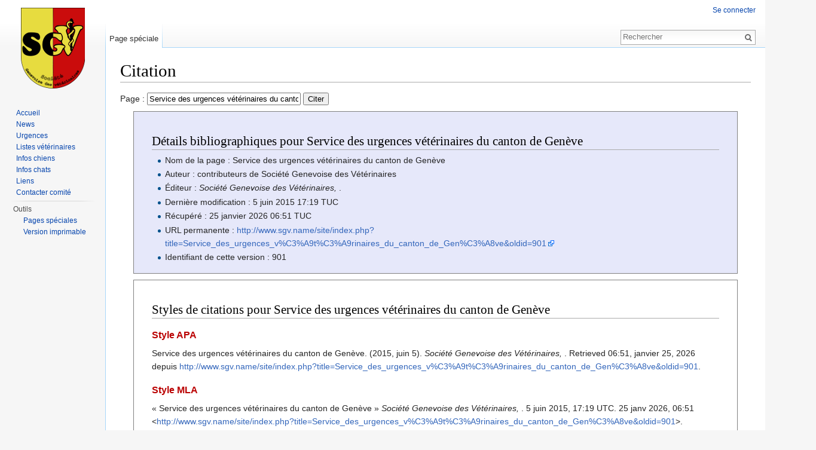

--- FILE ---
content_type: text/html; charset=UTF-8
request_url: http://www.sgv.name/site/index.php?title=Sp%C3%A9cial:Citer&page=Service_des_urgences_v%C3%A9t%C3%A9rinaires_du_canton_de_Gen%C3%A8ve&id=901
body_size: 18580
content:
<!DOCTYPE html>
<html lang="fr" dir="ltr" class="client-nojs">
<head>
<meta charset="UTF-8" />
<title>Citation — Société Genevoise des Vétérinaires</title>
<meta name="generator" content="MediaWiki 1.25.1" />
<meta name="robots" content="noindex,nofollow" />
<link rel="shortcut icon" href="/favicon.ico" />
<link rel="search" type="application/opensearchdescription+xml" href="/site/opensearch_desc.php" title="Société Genevoise des Vétérinaires (fr)" />
<link rel="EditURI" type="application/rsd+xml" href="http://www.sgv.name/site/api.php?action=rsd" />
<link rel="alternate" hreflang="x-default" href="/site/index.php/Sp%C3%A9cial:Citer" />
<link rel="copyright" href="http://creativecommons.org/licenses/publicdomain/" />
<link rel="alternate" type="application/atom+xml" title="Flux Atom de Société Genevoise des Vétérinaires" href="/site/index.php?title=Sp%C3%A9cial:Modifications_r%C3%A9centes&amp;feed=atom" />
<link rel="stylesheet" href="http://www.sgv.name/site/load.php?debug=false&amp;lang=fr&amp;modules=ext.citeThisPage%7Cmediawiki.legacy.commonPrint%2Cshared%7Cmediawiki.sectionAnchor%7Cmediawiki.skinning.interface%7Cmediawiki.ui.button%7Cskins.vector.styles&amp;only=styles&amp;skin=vector&amp;*" />
<meta name="ResourceLoaderDynamicStyles" content="" />
<style>a:lang(ar),a:lang(kk-arab),a:lang(mzn),a:lang(ps),a:lang(ur){text-decoration:none}
/* cache key: sgvname-wiki_:resourceloader:filter:minify-css:7:70783d0d4757892a587ad6ffc2ebadf2 */</style>
<script src="http://www.sgv.name/site/load.php?debug=false&amp;lang=fr&amp;modules=startup&amp;only=scripts&amp;skin=vector&amp;*"></script>
<script>if(window.mw){
mw.config.set({"wgCanonicalNamespace":"Special","wgCanonicalSpecialPageName":"CiteThisPage","wgNamespaceNumber":-1,"wgPageName":"Spécial:Citer","wgTitle":"Citer","wgCurRevisionId":0,"wgRevisionId":0,"wgArticleId":0,"wgIsArticle":false,"wgIsRedirect":false,"wgAction":"view","wgUserName":null,"wgUserGroups":["*"],"wgCategories":[],"wgBreakFrames":true,"wgPageContentLanguage":"fr","wgPageContentModel":"wikitext","wgSeparatorTransformTable":[",\t."," \t,"],"wgDigitTransformTable":["",""],"wgDefaultDateFormat":"dmy","wgMonthNames":["","janvier","février","mars","avril","mai","juin","juillet","août","septembre","octobre","novembre","décembre"],"wgMonthNamesShort":["","janv","fév","mars","avr","mai","juin","juil","août","sept","oct","nov","déc"],"wgRelevantPageName":"Spécial:Citer","wgRelevantArticleId":0,"wgIsProbablyEditable":false,"wgWikiEditorEnabledModules":{"toolbar":false,"dialogs":false,"hidesig":true,"preview":false,"publish":false}});
}</script><script>if(window.mw){
mw.loader.implement("user.options",function($,jQuery){mw.user.options.set({"variant":"fr"});});mw.loader.implement("user.tokens",function($,jQuery){mw.user.tokens.set({"editToken":"+\\","patrolToken":"+\\","watchToken":"+\\"});});
/* cache key: sgvname-wiki_:resourceloader:filter:minify-js:7:e91f0db96b405b7accd1556562117319 */
}</script>
<script>if(window.mw){
mw.loader.load(["mediawiki.page.startup","mediawiki.legacy.wikibits","mediawiki.legacy.ajax","skins.vector.js"]);
}</script>
<!--[if lt IE 7]><style type="text/css">body{behavior:url("/site/skins/Vector/csshover.min.htc")}</style><![endif]-->
</head>
<body class="mediawiki ltr sitedir-ltr ns--1 ns-special mw-special-CiteThisPage page-Spécial_Citer skin-vector action-view">
		<div id="mw-page-base" class="noprint"></div>
		<div id="mw-head-base" class="noprint"></div>
		<div id="content" class="mw-body" role="main">
			<a id="top"></a>

						<div class="mw-indicators">
</div>
			<h1 id="firstHeading" class="firstHeading" lang="fr">Citation</h1>
						<div id="bodyContent" class="mw-body-content">
								<div id="contentSub"></div>
												<div id="jump-to-nav" class="mw-jump">
					Aller à :					<a href="#mw-head">navigation</a>, 					<a href="#p-search">rechercher</a>
				</div>
				<div id="mw-content-text"><form id="specialCiteThisPage" method="get" action="/site/index.php"><input type="hidden" value="Spécial:Citer" name="title" /><label>Page : <input type="text" size="30" name="page" value="Service des urgences vétérinaires du canton de Genève" /> <input type="submit" value="Citer" /></label></form><div class="mw-specialCiteThisPage-bibliographic">
<h2><span class="mw-headline" id="D.C3.A9tails_bibliographiques_pour_Service_des_urgences_v.C3.A9t.C3.A9rinaires_du_canton_de_Gen.C3.A8ve">Détails bibliographiques pour Service des urgences vétérinaires du canton de Genève</span></h2>
<ul><li> Nom de la page&#160;: Service des urgences vétérinaires du canton de Genève</li>
<li> Auteur&#160;: contributeurs de Société Genevoise des Vétérinaires</li>
<li> Éditeur&#160;: <i>Société Genevoise des Vétérinaires, </i>.</li>
<li> Dernière modification&#160;: 5 juin 2015 17:19 TUC</li>
<li> Récupéré&#160;: 25 janvier 2026 06:51 TUC</li>
<li> URL permanente&#160;: <a rel="nofollow" class="external free" href="http://www.sgv.name/site/index.php?title=Service_des_urgences_v%C3%A9t%C3%A9rinaires_du_canton_de_Gen%C3%A8ve&amp;oldid=901">http://www.sgv.name/site/index.php?title=Service_des_urgences_v%C3%A9t%C3%A9rinaires_du_canton_de_Gen%C3%A8ve&amp;oldid=901</a></li>
<li> Identifiant de cette version&#160;: 901</li></ul>
</div>
<div class="plainlinks mw-specialCiteThisPage-styles">
<h2><span class="mw-headline" id="Styles_de_citations_pour_Service_des_urgences_v.C3.A9t.C3.A9rinaires_du_canton_de_Gen.C3.A8ve">Styles de citations pour Service des urgences vétérinaires du canton de Genève</span></h2>
<h3><span class="mw-headline" id="Style_APA"><a href="/site/index.php?title=APA_style&amp;action=edit&amp;redlink=1" class="new" title="APA style (page inexistante)">Style APA</a></span></h3>
<p>Service des urgences vétérinaires du canton de Genève. (2015, juin 5). <i>Société Genevoise des Vétérinaires, </i>. Retrieved 06:51, janvier 25, 2026 depuis <a rel="nofollow" class="external free" href="http://www.sgv.name/site/index.php?title=Service_des_urgences_v%C3%A9t%C3%A9rinaires_du_canton_de_Gen%C3%A8ve&amp;oldid=901">http://www.sgv.name/site/index.php?title=Service_des_urgences_v%C3%A9t%C3%A9rinaires_du_canton_de_Gen%C3%A8ve&amp;oldid=901</a>.
</p>
<h3><span class="mw-headline" id="Style_MLA"><a href="/site/index.php?title=The_MLA_style_manual&amp;action=edit&amp;redlink=1" class="new" title="The MLA style manual (page inexistante)">Style MLA</a></span></h3>
<p>« Service des urgences vétérinaires du canton de Genève » <i>Société Genevoise des Vétérinaires, </i>. 5 juin 2015, 17:19 UTC. 25 janv 2026, 06:51 &lt;<a rel="nofollow" class="external free" href="http://www.sgv.name/site/index.php?title=Service_des_urgences_v%C3%A9t%C3%A9rinaires_du_canton_de_Gen%C3%A8ve&amp;oldid=901">http://www.sgv.name/site/index.php?title=Service_des_urgences_v%C3%A9t%C3%A9rinaires_du_canton_de_Gen%C3%A8ve&amp;oldid=901</a>&gt;.
</p>
<h3><span class="mw-headline" id="Style_MHRA"><a href="/site/index.php?title=MHRA_Style_Guide&amp;action=edit&amp;redlink=1" class="new" title="MHRA Style Guide (page inexistante)">Style MHRA</a></span></h3>
<p>Société Genevoise des Vétérinaires contributors, 'Service des urgences vétérinaires du canton de Genève', <i>Société Genevoise des Vétérinaires, ,</i> 5 juin 2015, 17:19 UTC, &lt;<a rel="nofollow" class="external free" href="http://www.sgv.name/site/index.php?title=Service_des_urgences_v%C3%A9t%C3%A9rinaires_du_canton_de_Gen%C3%A8ve&amp;oldid=901">http://www.sgv.name/site/index.php?title=Service_des_urgences_v%C3%A9t%C3%A9rinaires_du_canton_de_Gen%C3%A8ve&amp;oldid=901</a>&gt; [accédé le 25 janvier 2026]
</p>
<h3><span class="mw-headline" id="Style_Chicago"><a href="/site/index.php?title=The_Chicago_Manual_of_Style&amp;action=edit&amp;redlink=1" class="new" title="The Chicago Manual of Style (page inexistante)">Style Chicago</a></span></h3>
<p>Contributeurs de Société Genevoise des Vétérinaires, « Service des urgences vétérinaires du canton de Genève », <i>Société Genevoise des Vétérinaires, ,</i> <a rel="nofollow" class="external free" href="http://www.sgv.name/site/index.php?title=Service_des_urgences_v%C3%A9t%C3%A9rinaires_du_canton_de_Gen%C3%A8ve&amp;oldid=901">http://www.sgv.name/site/index.php?title=Service_des_urgences_v%C3%A9t%C3%A9rinaires_du_canton_de_Gen%C3%A8ve&amp;oldid=901</a> (accédé le janvier 25, 2026).
</p>
<h3><span class="mw-headline" id="Style_CBE.2FCSE"><a href="/site/index.php?title=Council_of_Science_Editors&amp;action=edit&amp;redlink=1" class="new" title="Council of Science Editors (page inexistante)">Style CBE/CSE</a></span></h3>
<p>Contributeurs de Société Genevoise des Vétérinaires. Service des urgences vétérinaires du canton de Genève [Internet]. Société Genevoise des Vétérinaires,  ; 2015 juin 5, 17:19 TUC [cité le 2026 janv 25]. Disponible sur : <a rel="nofollow" class="external free" href="http://www.sgv.name/site/index.php?title=Service_des_urgences_v%C3%A9t%C3%A9rinaires_du_canton_de_Gen%C3%A8ve&amp;oldid=901">http://www.sgv.name/site/index.php?title=Service_des_urgences_v%C3%A9t%C3%A9rinaires_du_canton_de_Gen%C3%A8ve&amp;oldid=901</a>.
</p>
<h3><span class="mw-headline" id="Style_Bluebook"><a href="/site/index.php?title=Bluebook&amp;action=edit&amp;redlink=1" class="new" title="Bluebook (page inexistante)">Style Bluebook</a></span></h3>
<p>Service des urgences vétérinaires du canton de Genève, <a rel="nofollow" class="external free" href="http://www.sgv.name/site/index.php?title=Service_des_urgences_v%C3%A9t%C3%A9rinaires_du_canton_de_Gen%C3%A8ve&amp;oldid=901">http://www.sgv.name/site/index.php?title=Service_des_urgences_v%C3%A9t%C3%A9rinaires_du_canton_de_Gen%C3%A8ve&amp;oldid=901</a> (accédé le janvier 25, 2026).
</p>
<h3><span class="mw-headline" id="Entr.C3.A9e_BibTeX">Entrée <a href="/site/index.php?title=BibTeX&amp;action=edit&amp;redlink=1" class="new" title="BibTeX (page inexistante)">BibTeX</a></span></h3>
<pre> @misc{ wiki:xxx,
   author = "Société Genevoise des Vétérinaires",
   title = "Service des urgences vétérinaires du canton de Genève --- Société Genevoise des Vétérinaires{,} ",
   year = "2015",
   url = "<a rel="nofollow" class="external free" href="http://www.sgv.name/site/index.php?title=Service_des_urgences_v%C3%A9t%C3%A9rinaires_du_canton_de_Gen%C3%A8ve&amp;oldid=901">http://www.sgv.name/site/index.php?title=Service_des_urgences_v%C3%A9t%C3%A9rinaires_du_canton_de_Gen%C3%A8ve&amp;oldid=901</a>",
   note = "[En ligne&#160;; accédé le 25-janvier-2026]"
 }
</pre>
<p>Si vous utilisez le package URL dans <a href="/site/index.php?title=LaTeX&amp;action=edit&amp;redlink=1" class="new" title="LaTeX (page inexistante)">LaTeX</a> (<code>\usepackage{url}</code> quelque part dans le préambule), qui donne des adresses web mieux formatées, utilisez le format suivant&#160;:
</p>
<pre> @misc{ wiki:xxx,
   author = "Société Genevoise des Vétérinaires",
   title = "Service des urgences vétérinaires du canton de Genève --- Société Genevoise des Vétérinaires{,} ",
   year = "2015",
   url = "<b>\url{</b><a rel="nofollow" class="external free" href="http://www.sgv.name/site/index.php?title=Service_des_urgences_v%C3%A9t%C3%A9rinaires_du_canton_de_Gen%C3%A8ve&amp;oldid=901">http://www.sgv.name/site/index.php?title=Service_des_urgences_v%C3%A9t%C3%A9rinaires_du_canton_de_Gen%C3%A8ve&amp;oldid=901</a><b>}</b>",
   note = "[En ligne&#160;; accédé le 25-janvier-2026]"
 }
</pre>
<p><br />
</p>
</div> 
</div>									<div class="printfooter">
						Récupérée de «&#160;<a dir="ltr" href="http://www.sgv.name/site/index.php/Spécial:Citer">http://www.sgv.name/site/index.php/Spécial:Citer</a>&#160;»					</div>
													<div id='catlinks' class='catlinks catlinks-allhidden'></div>												<div class="visualClear"></div>
							</div>
		</div>
		<div id="mw-navigation">
			<h2>Menu de navigation</h2>

			<div id="mw-head">
									<div id="p-personal" role="navigation" class="" aria-labelledby="p-personal-label">
						<h3 id="p-personal-label">Outils personnels</h3>
						<ul>
							<li id="pt-login"><a href="/site/index.php?title=Sp%C3%A9cial:Connexion&amp;returnto=Sp%C3%A9cial%3ACiter&amp;returntoquery=page%3DService_des_urgences_v%25C3%25A9t%25C3%25A9rinaires_du_canton_de_Gen%25C3%25A8ve%26id%3D901" title="Il est recommandé de vous identifier ; ce n'est cependant pas obligatoire. [o]" accesskey="o">Se connecter</a></li>						</ul>
					</div>
									<div id="left-navigation">
										<div id="p-namespaces" role="navigation" class="vectorTabs" aria-labelledby="p-namespaces-label">
						<h3 id="p-namespaces-label">Espaces de noms</h3>
						<ul>
															<li  id="ca-nstab-special" class="selected"><span><a href="/site/index.php?title=Sp%C3%A9cial:Citer&amp;page=Service_des_urgences_v%C3%A9t%C3%A9rinaires_du_canton_de_Gen%C3%A8ve&amp;id=901"  title="Ceci est une page spéciale, vous ne pouvez pas la modifier.">Page spéciale</a></span></li>
													</ul>
					</div>
										<div id="p-variants" role="navigation" class="vectorMenu emptyPortlet" aria-labelledby="p-variants-label">
												<h3 id="p-variants-label"><span>Variantes</span><a href="#"></a></h3>

						<div class="menu">
							<ul>
															</ul>
						</div>
					</div>
									</div>
				<div id="right-navigation">
										<div id="p-views" role="navigation" class="vectorTabs emptyPortlet" aria-labelledby="p-views-label">
						<h3 id="p-views-label">Affichages</h3>
						<ul>
													</ul>
					</div>
										<div id="p-cactions" role="navigation" class="vectorMenu emptyPortlet" aria-labelledby="p-cactions-label">
						<h3 id="p-cactions-label"><span>Plus</span><a href="#"></a></h3>

						<div class="menu">
							<ul>
															</ul>
						</div>
					</div>
										<div id="p-search" role="search">
						<h3>
							<label for="searchInput">Rechercher</label>
						</h3>

						<form action="/site/index.php" id="searchform">
														<div id="simpleSearch">
															<input type="search" name="search" placeholder="Rechercher" title="Rechercher dans Société Genevoise des Vétérinaires [f]" accesskey="f" id="searchInput" /><input type="hidden" value="Spécial:Recherche" name="title" /><input type="submit" name="fulltext" value="Rechercher" title="Rechercher les pages comportant ce texte." id="mw-searchButton" class="searchButton mw-fallbackSearchButton" /><input type="submit" name="go" value="Lire" title="Aller vers une page portant exactement ce nom si elle existe." id="searchButton" class="searchButton" />								</div>
						</form>
					</div>
									</div>
			</div>
			<div id="mw-panel">
				<div id="p-logo" role="banner"><a class="mw-wiki-logo" href="/site/index.php/Accueil"  title="Page principale"></a></div>
						<div class="portal" role="navigation" id='p-navigation' aria-labelledby='p-navigation-label'>
			<h3 id='p-navigation-label'>Navigation</h3>

			<div class="body">
									<ul>
													<li id="n-mainpage-description"><a href="/site/index.php/Accueil" title="Aller à l'accueil [z]" accesskey="z">Accueil</a></li>
													<li id="n-News"><a href="/site/index.php/News">News</a></li>
													<li id="n-Urgences"><a href="/site/index.php/Urgences">Urgences</a></li>
													<li id="n-Listes-v.C3.A9t.C3.A9rinaires"><a href="/site/index.php/Listes_des_v%C3%A9t%C3%A9rinaires_%C3%A0_Gen%C3%A8ve">Listes vétérinaires</a></li>
													<li id="n-Infos-chiens"><a href="/site/index.php/Infos_chiens_Gen%C3%A8ve">Infos chiens</a></li>
													<li id="n-Infos-chats"><a href="/site/index.php/Infos_chats_Gen%C3%A8ve">Infos chats</a></li>
													<li id="n-Liens"><a href="/site/index.php/Liens">Liens</a></li>
													<li id="n-Contacter-comit.C3.A9"><a href="/site/index.php/Contacts">Contacter comité</a></li>
											</ul>
							</div>
		</div>
			<div class="portal" role="navigation" id='p-tb' aria-labelledby='p-tb-label'>
			<h3 id='p-tb-label'>Outils</h3>

			<div class="body">
									<ul>
													<li id="t-specialpages"><a href="/site/index.php/Sp%C3%A9cial:Pages_sp%C3%A9ciales" title="Liste de toutes les pages spéciales [q]" accesskey="q">Pages spéciales</a></li>
													<li id="t-print"><a href="/site/index.php?title=Sp%C3%A9cial:Citer&amp;page=Service_des_urgences_v%C3%A9t%C3%A9rinaires_du_canton_de_Gen%C3%A8ve&amp;id=901&amp;printable=yes" rel="alternate" title="Version imprimable de cette page [p]" accesskey="p">Version imprimable</a></li>
											</ul>
							</div>
		</div>
				</div>
		</div>
		<div id="footer" role="contentinfo">
							<ul id="footer-places">
											<li id="footer-places-privacy"><a href="/site/index.php/Soci%C3%A9t%C3%A9_Genevoise_des_V%C3%A9t%C3%A9rinaires:Confidentialit%C3%A9" title="Société Genevoise des Vétérinaires:Confidentialité">Politique de confidentialité</a></li>
											<li id="footer-places-about"><a href="/site/index.php/Soci%C3%A9t%C3%A9_Genevoise_des_V%C3%A9t%C3%A9rinaires:%C3%80_propos" title="Société Genevoise des Vétérinaires:À propos">À propos de Société Genevoise des Vétérinaires</a></li>
											<li id="footer-places-disclaimer"><a href="/site/index.php/Soci%C3%A9t%C3%A9_Genevoise_des_V%C3%A9t%C3%A9rinaires:Avertissements_g%C3%A9n%C3%A9raux" title="Société Genevoise des Vétérinaires:Avertissements généraux">Avertissements</a></li>
									</ul>
										<ul id="footer-icons" class="noprint">
											<li id="footer-copyrightico">
															<a href="http://creativecommons.org/licenses/publicdomain/"><img src="/site/resources/assets/licenses/public-domain.png" alt="Public Domain" width="88" height="31" /></a>
													</li>
											<li id="footer-poweredbyico">
															<a href="//www.mediawiki.org/"><img src="/site/resources/assets/poweredby_mediawiki_88x31.png" alt="Powered by MediaWiki" srcset="/site/resources/assets/poweredby_mediawiki_132x47.png 1.5x, /site/resources/assets/poweredby_mediawiki_176x62.png 2x" width="88" height="31" /></a>
													</li>
									</ul>
						<div style="clear:both"></div>
		</div>
		<script>if(window.jQuery)jQuery.ready();</script><script>if(window.mw){
mw.loader.state({"site":"ready","user":"ready","user.groups":"ready"});
}</script>
<script>if(window.mw){
mw.loader.load(["mediawiki.user","mediawiki.hidpi","mediawiki.page.ready","mediawiki.searchSuggest"],null,true);
}</script>
<script>if(window.mw){
mw.config.set({"wgBackendResponseTime":496});
}</script>
	</body>
</html>


--- FILE ---
content_type: text/javascript; charset=utf-8
request_url: http://www.sgv.name/site/load.php?debug=false&lang=fr&modules=startup&only=scripts&skin=vector&*
body_size: 24014
content:
var mediaWikiLoadStart=(new Date()).getTime();function isCompatible(ua){if(ua===undefined){ua=navigator.userAgent;}return!((ua.indexOf('MSIE')!==-1&&parseFloat(ua.split('MSIE')[1])<8)||(ua.indexOf('Firefox/')!==-1&&parseFloat(ua.split('Firefox/')[1])<3)||(ua.indexOf('Opera/')!==-1&&(ua.indexOf('Version/')===-1?parseFloat(ua.split('Opera/')[1])<10:parseFloat(ua.split('Version/')[1])<12))||(ua.indexOf('Opera ')!==-1&&parseFloat(ua.split(' Opera ')[1])<10)||ua.match(/BlackBerry[^\/]*\/[1-5]\./)||ua.match(/webOS\/1\.[0-4]/)||ua.match(/PlayStation/i)||ua.match(/SymbianOS|Series60/)||ua.match(/NetFront/)||ua.match(/Opera Mini/)||ua.match(/S40OviBrowser/)||(ua.match(/Glass/)&&ua.match(/Android/)));}var startUp=function(){mw.config=new mw.Map(true);mw.loader.addSource({"local":"/site/load.php"});mw.loader.register([["site",1433526202,[],"site"],["noscript",1433526202,[],"noscript"],["filepage",1433526202],["user.groups",1433526202,[],"user"],["user",1433526202,[],"user"],["user.cssprefs",
1433526202,[],"private"],["user.defaults",1433526202],["user.options",1433526202,[6],"private"],["user.tokens",1433526202,[],"private"],["mediawiki.language.data",1433526202,[149]],["mediawiki.skinning.elements",1433526202],["mediawiki.skinning.content",1433526202],["mediawiki.skinning.interface",1433526202],["mediawiki.skinning.content.parsoid",1433526202],["mediawiki.skinning.content.externallinks",1433526202],["jquery.accessKeyLabel",1457726566,[25,43]],["jquery.appear",1433526202],["jquery.arrowSteps",1433526202],["jquery.async",1433526202],["jquery.autoEllipsis",1433526202,[37]],["jquery.badge",1433526202,[146]],["jquery.byteLength",1433526202],["jquery.byteLimit",1433526202,[21]],["jquery.checkboxShiftClick",1433526202],["jquery.chosen",1433526202],["jquery.client",1433526202],["jquery.color",1433526202,[27]],["jquery.colorUtil",1433526202],["jquery.confirmable",1433526202,[150]],["jquery.cookie",1433526202],["jquery.expandableField",1433526202],["jquery.farbtastic",1433526202,[
27]],["jquery.footHovzer",1433526202],["jquery.form",1433526202],["jquery.fullscreen",1433526202],["jquery.getAttrs",1433526202],["jquery.hidpi",1433526202],["jquery.highlightText",1433526202,[43]],["jquery.hoverIntent",1433526202],["jquery.localize",1433526202],["jquery.makeCollapsible",1457726567],["jquery.mockjax",1433526202],["jquery.mw-jump",1433526202],["jquery.mwExtension",1433526202],["jquery.placeholder",1433526202],["jquery.qunit",1433526202],["jquery.qunit.completenessTest",1433526202,[45]],["jquery.spinner",1433526202],["jquery.jStorage",1433526202,[91]],["jquery.suggestions",1433526202,[37]],["jquery.tabIndex",1433526202],["jquery.tablesorter",1491655150,[43,151]],["jquery.textSelection",1433526202,[25]],["jquery.throttle-debounce",1433526202],["jquery.validate",1433526202],["jquery.xmldom",1433526202],["jquery.tipsy",1433526202],["jquery.ui.core",1433526202,[],"jquery.ui"],["jquery.ui.accordion",1433526202,[57,76],"jquery.ui"],["jquery.ui.autocomplete",1433526202,[65],
"jquery.ui"],["jquery.ui.button",1433526202,[57,76],"jquery.ui"],["jquery.ui.datepicker",1433526202,[57],"jquery.ui"],["jquery.ui.dialog",1433526202,[60,63,67,69],"jquery.ui"],["jquery.ui.draggable",1433526202,[57,66],"jquery.ui"],["jquery.ui.droppable",1433526202,[63],"jquery.ui"],["jquery.ui.menu",1433526202,[57,67,76],"jquery.ui"],["jquery.ui.mouse",1433526202,[76],"jquery.ui"],["jquery.ui.position",1433526202,[],"jquery.ui"],["jquery.ui.progressbar",1433526202,[57,76],"jquery.ui"],["jquery.ui.resizable",1433526202,[57,66],"jquery.ui"],["jquery.ui.selectable",1433526202,[57,66],"jquery.ui"],["jquery.ui.slider",1433526202,[57,66],"jquery.ui"],["jquery.ui.sortable",1433526202,[57,66],"jquery.ui"],["jquery.ui.spinner",1433526202,[60],"jquery.ui"],["jquery.ui.tabs",1433526202,[57,76],"jquery.ui"],["jquery.ui.tooltip",1433526202,[57,67,76],"jquery.ui"],["jquery.ui.widget",1433526202,[],"jquery.ui"],["jquery.effects.core",1433526202,[],"jquery.ui"],["jquery.effects.blind",1433526202,[77],
"jquery.ui"],["jquery.effects.bounce",1433526202,[77],"jquery.ui"],["jquery.effects.clip",1433526202,[77],"jquery.ui"],["jquery.effects.drop",1433526202,[77],"jquery.ui"],["jquery.effects.explode",1433526202,[77],"jquery.ui"],["jquery.effects.fade",1433526202,[77],"jquery.ui"],["jquery.effects.fold",1433526202,[77],"jquery.ui"],["jquery.effects.highlight",1433526202,[77],"jquery.ui"],["jquery.effects.pulsate",1433526202,[77],"jquery.ui"],["jquery.effects.scale",1433526202,[77],"jquery.ui"],["jquery.effects.shake",1433526202,[77],"jquery.ui"],["jquery.effects.slide",1433526202,[77],"jquery.ui"],["jquery.effects.transfer",1433526202,[77],"jquery.ui"],["json",1433526202,[],null,null,"return!!(window.JSON\u0026\u0026JSON.stringify\u0026\u0026JSON.parse);"],["moment",1433526202],["mediawiki.apihelp",1433526202,[112]],["mediawiki.template",1433526202],["mediawiki.template.mustache",1433526202],["mediawiki.apipretty",1433526202],["mediawiki.api",1433526202,[128]],["mediawiki.api.category",
1433526202,[123,97]],["mediawiki.api.edit",1433526202,[123,97,8]],["mediawiki.api.login",1433526202,[97]],["mediawiki.api.options",1433526202,[97]],["mediawiki.api.parse",1433526202,[97]],["mediawiki.api.watch",1433526202,[97,8]],["mediawiki.content.json",1433526202],["mediawiki.confirmCloseWindow",1433526202],["mediawiki.debug",1433526202,[32,56]],["mediawiki.debug.init",1433526202,[106]],["mediawiki.feedback",1433526202,[123,116,204]],["mediawiki.filewarning",1433526202,[204]],["mediawiki.helplink",1433526202],["mediawiki.hidpi",1433526202,[36],null,null,"return'srcset'in new Image();"],["mediawiki.hlist",1433526202,[25]],["mediawiki.htmlform",1469539036,[22,43]],["mediawiki.icon",1433526202],["mediawiki.inspect",1433526202,[21,91]],["mediawiki.messagePoster",1433526202,[97,203]],["mediawiki.messagePoster.wikitext",1433526202,[99,116]],["mediawiki.notification",1433526202,[157]],["mediawiki.notify",1433526202],["mediawiki.pager.tablePager",1433526202],["mediawiki.searchSuggest",
1457726567,[35,44,49,97]],["mediawiki.sectionAnchor",1433526202],["mediawiki.Title",1433526202,[21,128]],["mediawiki.toc",1459490356,[29]],["mediawiki.Uri",1433526202,[128]],["mediawiki.user",1433526202,[29,97,7,8]],["mediawiki.userSuggest",1433526202,[49,97]],["mediawiki.util",1433526202,[15,119]],["mediawiki.cookie",1433526202,[29]],["mediawiki.toolbar",1433526202],["mediawiki.action.edit",1433526202,[22,52,132]],["mediawiki.action.edit.styles",1433526202],["mediawiki.action.edit.collapsibleFooter",1433526202,[29,40,114]],["mediawiki.action.edit.preview",1433526202,[33,47,52,137,97,150]],["mediawiki.action.edit.stash",1433526202,[35,97]],["mediawiki.action.history",1433526202,[],"mediawiki.action.history"],["mediawiki.action.history.diff",1433526202,[],"mediawiki.action.history"],["mediawiki.action.view.dblClickEdit",1433526202,[157,7]],["mediawiki.action.view.metadata",1457735830],["mediawiki.action.view.categoryPage.styles",1433526202],["mediawiki.action.view.postEdit",1457726567,[
129,150,94]],["mediawiki.action.view.redirect",1433526202,[25]],["mediawiki.action.view.redirectPage",1433526202],["mediawiki.action.view.rightClickEdit",1433526202],["mediawiki.action.edit.editWarning",1478207011,[52,105,150]],["mediawiki.language",1457726567,[147,9]],["mediawiki.cldr",1433526202,[148]],["mediawiki.libs.pluralruleparser",1433526202],["mediawiki.language.init",1433526202],["mediawiki.jqueryMsg",1433526202,[146,128]],["mediawiki.language.months",1491655150,[146]],["mediawiki.language.names",1433526202,[149]],["mediawiki.language.specialCharacters",1433526202,[146]],["mediawiki.libs.jpegmeta",1433526202],["mediawiki.page.gallery",1433526202,[53]],["mediawiki.page.ready",1433526202,[15,23,40,42,44]],["mediawiki.page.startup",1433526202,[128]],["mediawiki.page.patrol.ajax",1433526202,[47,123,97,157,8]],["mediawiki.page.watch.ajax",1466019242,[103,157]],["mediawiki.page.image.pagination",1433526202,[47,125]],["mediawiki.special",1433526202],["mediawiki.special.block",
1433526202,[128]],["mediawiki.special.changeemail",1433526202,[128]],["mediawiki.special.changeslist",1433526202],["mediawiki.special.changeslist.legend",1433526202],["mediawiki.special.changeslist.legend.js",1433526202,[29,40]],["mediawiki.special.changeslist.enhanced",1433526202],["mediawiki.special.edittags",1433526202,[24]],["mediawiki.special.edittags.styles",1433526202],["mediawiki.special.import",1433526202],["mediawiki.special.movePage",1433526202,[22]],["mediawiki.special.pageLanguage",1433526202],["mediawiki.special.pagesWithProp",1433526202],["mediawiki.special.preferences",1608570871,[105,146]],["mediawiki.special.recentchanges",1433526202,[161]],["mediawiki.special.search",1457990487],["mediawiki.special.undelete",1433526202],["mediawiki.special.upload",1579785498,[47,123,97,105,150,154,94]],["mediawiki.special.userlogin.common.styles",1433526202],["mediawiki.special.userlogin.signup.styles",1433526202],["mediawiki.special.userlogin.login.styles",1433526202],[
"mediawiki.special.userlogin.common.js",1458042429],["mediawiki.special.userlogin.signup.js",1433526202,[53,97,150]],["mediawiki.special.unwatchedPages",1433526202,[123,103]],["mediawiki.special.javaScriptTest",1433526202,[125]],["mediawiki.special.version",1433526202],["mediawiki.legacy.config",1433526202],["mediawiki.legacy.ajax",1433526202,[193]],["mediawiki.legacy.commonPrint",1433526202],["mediawiki.legacy.protect",1433526202,[22]],["mediawiki.legacy.shared",1433526202],["mediawiki.legacy.oldshared",1433526202],["mediawiki.legacy.wikibits",1433526202,[128]],["mediawiki.ui",1433526202],["mediawiki.ui.checkbox",1433526202],["mediawiki.ui.radio",1433526202],["mediawiki.ui.anchor",1433526202],["mediawiki.ui.button",1433526202],["mediawiki.ui.input",1433526202],["mediawiki.ui.icon",1433526202],["mediawiki.ui.text",1433526202],["es5-shim",1433526202,[],null,null,"return(function(){'use strict';return!this\u0026\u0026!!Function.prototype.bind;}());"],["oojs",1433526202,[202,91]],[
"oojs-ui",1457771183,[203,205]],["oojs-ui.styles",1433526202],["pdfhandler.messages",1433526202],["ext.geshi.language.4cs",1433526202],["ext.geshi.language.6502acme",1433526202],["ext.geshi.language.6502kickass",1433526202],["ext.geshi.language.6502tasm",1433526202],["ext.geshi.language.68000devpac",1433526202],["ext.geshi.language.abap",1433526202],["ext.geshi.language.actionscript",1433526202],["ext.geshi.language.actionscript3",1433526202],["ext.geshi.language.ada",1433526202],["ext.geshi.language.aimms",1433526202],["ext.geshi.language.algol68",1433526202],["ext.geshi.language.apache",1433526202],["ext.geshi.language.applescript",1433526202],["ext.geshi.language.arm",1433526202],["ext.geshi.language.asm",1433526202],["ext.geshi.language.asp",1433526202],["ext.geshi.language.asymptote",1433526202],["ext.geshi.language.autoconf",1433526202],["ext.geshi.language.autohotkey",1433526202],["ext.geshi.language.autoit",1433526202],["ext.geshi.language.avisynth",1433526202],[
"ext.geshi.language.awk",1433526202],["ext.geshi.language.bascomavr",1433526202],["ext.geshi.language.bash",1433526202],["ext.geshi.language.basic4gl",1433526202],["ext.geshi.language.bf",1433526202],["ext.geshi.language.bibtex",1433526202],["ext.geshi.language.blitzbasic",1433526202],["ext.geshi.language.bnf",1433526202],["ext.geshi.language.boo",1433526202],["ext.geshi.language.c",1433526202],["ext.geshi.language.caddcl",1433526202],["ext.geshi.language.cadlisp",1433526202],["ext.geshi.language.cfdg",1433526202],["ext.geshi.language.cfm",1433526202],["ext.geshi.language.chaiscript",1433526202],["ext.geshi.language.chapel",1433526202],["ext.geshi.language.cil",1433526202],["ext.geshi.language.clojure",1433526202],["ext.geshi.language.cmake",1433526202],["ext.geshi.language.cobol",1433526202],["ext.geshi.language.coffeescript",1433526202],["ext.geshi.language.cpp",1433526202],["ext.geshi.language.csharp",1433526202],["ext.geshi.language.css",1433526202],["ext.geshi.language.cuesheet",
1433526202],["ext.geshi.language.d",1433526202],["ext.geshi.language.dart",1433526202],["ext.geshi.language.dcl",1433526202],["ext.geshi.language.dcpu16",1433526202],["ext.geshi.language.dcs",1433526202],["ext.geshi.language.delphi",1433526202],["ext.geshi.language.diff",1433526202],["ext.geshi.language.div",1433526202],["ext.geshi.language.dos",1433526202],["ext.geshi.language.dot",1433526202],["ext.geshi.language.e",1433526202],["ext.geshi.language.ecmascript",1433526202],["ext.geshi.language.eiffel",1433526202],["ext.geshi.language.email",1433526202],["ext.geshi.language.epc",1433526202],["ext.geshi.language.erlang",1433526202],["ext.geshi.language.euphoria",1433526202],["ext.geshi.language.ezt",1433526202],["ext.geshi.language.f1",1433526202],["ext.geshi.language.falcon",1433526202],["ext.geshi.language.fo",1433526202],["ext.geshi.language.fortran",1433526202],["ext.geshi.language.freebasic",1433526202],["ext.geshi.language.freeswitch",1433526202],["ext.geshi.language.fsharp",
1433526202],["ext.geshi.language.gambas",1433526202],["ext.geshi.language.gdb",1433526202],["ext.geshi.language.genero",1433526202],["ext.geshi.language.genie",1433526202],["ext.geshi.language.gettext",1433526202],["ext.geshi.language.glsl",1433526202],["ext.geshi.language.gml",1433526202],["ext.geshi.language.gnuplot",1433526202],["ext.geshi.language.go",1433526202],["ext.geshi.language.groovy",1433526202],["ext.geshi.language.gwbasic",1433526202],["ext.geshi.language.haskell",1433526202],["ext.geshi.language.haxe",1433526202],["ext.geshi.language.hicest",1433526202],["ext.geshi.language.hq9plus",1433526202],["ext.geshi.language.html4strict",1433526202],["ext.geshi.language.html5",1433526202],["ext.geshi.language.icon",1433526202],["ext.geshi.language.idl",1433526202],["ext.geshi.language.ini",1433526202],["ext.geshi.language.inno",1433526202],["ext.geshi.language.intercal",1433526202],["ext.geshi.language.io",1433526202],["ext.geshi.language.ispfpanel",1433526202],[
"ext.geshi.language.j",1433526202],["ext.geshi.language.java",1433526202],["ext.geshi.language.java5",1433526202],["ext.geshi.language.javascript",1433526202],["ext.geshi.language.jcl",1433526202],["ext.geshi.language.jquery",1433526202],["ext.geshi.language.kixtart",1433526202],["ext.geshi.language.klonec",1433526202],["ext.geshi.language.klonecpp",1433526202],["ext.geshi.language.latex",1433526202],["ext.geshi.language.lb",1433526202],["ext.geshi.language.ldif",1433526202],["ext.geshi.language.lisp",1433526202],["ext.geshi.language.llvm",1433526202],["ext.geshi.language.locobasic",1433526202],["ext.geshi.language.logtalk",1433526202],["ext.geshi.language.lolcode",1433526202],["ext.geshi.language.lotusformulas",1433526202],["ext.geshi.language.lotusscript",1433526202],["ext.geshi.language.lscript",1433526202],["ext.geshi.language.lsl2",1433526202],["ext.geshi.language.lua",1433526202],["ext.geshi.language.m68k",1433526202],["ext.geshi.language.magiksf",1433526202],[
"ext.geshi.language.make",1433526202],["ext.geshi.language.mapbasic",1433526202],["ext.geshi.language.matlab",1433526202],["ext.geshi.language.mirc",1433526202],["ext.geshi.language.mmix",1433526202],["ext.geshi.language.modula2",1433526202],["ext.geshi.language.modula3",1433526202],["ext.geshi.language.mpasm",1433526202],["ext.geshi.language.mxml",1433526202],["ext.geshi.language.mysql",1433526202],["ext.geshi.language.nagios",1433526202],["ext.geshi.language.netrexx",1433526202],["ext.geshi.language.newlisp",1433526202],["ext.geshi.language.nginx",1433526202],["ext.geshi.language.nimrod",1433526202],["ext.geshi.language.nsis",1433526202],["ext.geshi.language.oberon2",1433526202],["ext.geshi.language.objc",1433526202],["ext.geshi.language.objeck",1433526202],["ext.geshi.language.ocaml",1433526202],["ext.geshi.language.octave",1433526202],["ext.geshi.language.oobas",1433526202],["ext.geshi.language.oorexx",1433526202],["ext.geshi.language.oracle11",1433526202],[
"ext.geshi.language.oracle8",1433526202],["ext.geshi.language.oxygene",1433526202],["ext.geshi.language.oz",1433526202],["ext.geshi.language.parasail",1433526202],["ext.geshi.language.parigp",1433526202],["ext.geshi.language.pascal",1433526202],["ext.geshi.language.pcre",1433526202],["ext.geshi.language.per",1433526202],["ext.geshi.language.perl",1433526202],["ext.geshi.language.perl6",1433526202],["ext.geshi.language.pf",1433526202],["ext.geshi.language.php",1433526202],["ext.geshi.language.pic16",1433526202],["ext.geshi.language.pike",1433526202],["ext.geshi.language.pixelbender",1433526202],["ext.geshi.language.pli",1433526202],["ext.geshi.language.plsql",1433526202],["ext.geshi.language.postgresql",1433526202],["ext.geshi.language.postscript",1433526202],["ext.geshi.language.povray",1433526202],["ext.geshi.language.powerbuilder",1433526202],["ext.geshi.language.powershell",1433526202],["ext.geshi.language.proftpd",1433526202],["ext.geshi.language.progress",1433526202],[
"ext.geshi.language.prolog",1433526202],["ext.geshi.language.properties",1433526202],["ext.geshi.language.providex",1433526202],["ext.geshi.language.purebasic",1433526202],["ext.geshi.language.pycon",1433526202],["ext.geshi.language.pys60",1433526202],["ext.geshi.language.python",1433526202],["ext.geshi.language.q",1433526202],["ext.geshi.language.qbasic",1433526202],["ext.geshi.language.qml",1433526202],["ext.geshi.language.racket",1433526202],["ext.geshi.language.rails",1433526202],["ext.geshi.language.rbs",1433526202],["ext.geshi.language.rebol",1433526202],["ext.geshi.language.reg",1433526202],["ext.geshi.language.rexx",1433526202],["ext.geshi.language.robots",1433526202],["ext.geshi.language.rpmspec",1433526202],["ext.geshi.language.rsplus",1433526202],["ext.geshi.language.ruby",1433526202],["ext.geshi.language.rust",1433526202],["ext.geshi.language.sas",1433526202],["ext.geshi.language.scala",1433526202],["ext.geshi.language.scheme",1433526202],["ext.geshi.language.scilab",
1433526202],["ext.geshi.language.scl",1433526202],["ext.geshi.language.sdlbasic",1433526202],["ext.geshi.language.smalltalk",1433526202],["ext.geshi.language.smarty",1433526202],["ext.geshi.language.spark",1433526202],["ext.geshi.language.sparql",1433526202],["ext.geshi.language.sql",1433526202],["ext.geshi.language.standardml",1433526202],["ext.geshi.language.stonescript",1433526202],["ext.geshi.language.systemverilog",1433526202],["ext.geshi.language.tcl",1433526202],["ext.geshi.language.teraterm",1433526202],["ext.geshi.language.text",1433526202],["ext.geshi.language.thinbasic",1433526202],["ext.geshi.language.tsql",1433526202],["ext.geshi.language.typoscript",1433526202],["ext.geshi.language.unicon",1433526202],["ext.geshi.language.upc",1433526202],["ext.geshi.language.urbi",1433526202],["ext.geshi.language.uscript",1433526202],["ext.geshi.language.vala",1433526202],["ext.geshi.language.vb",1433526202],["ext.geshi.language.vbnet",1433526202],["ext.geshi.language.vbscript",
1433526202],["ext.geshi.language.vedit",1433526202],["ext.geshi.language.verilog",1433526202],["ext.geshi.language.vhdl",1433526202],["ext.geshi.language.vim",1433526202],["ext.geshi.language.visualfoxpro",1433526202],["ext.geshi.language.visualprolog",1433526202],["ext.geshi.language.whitespace",1433526202],["ext.geshi.language.whois",1433526202],["ext.geshi.language.winbatch",1433526202],["ext.geshi.language.xbasic",1433526202],["ext.geshi.language.xml",1433526202],["ext.geshi.language.xpp",1433526202],["ext.geshi.language.yaml",1433526202],["ext.geshi.language.z80",1433526202],["ext.geshi.language.zxbasic",1433526202],["skins.vector.styles",1433526202],["skins.vector.js",1433526202,[50,53]],["ext.cite",1433526202],["ext.rtlcite",1433526202],["ext.inputBox.styles",1433526202],["ext.inputBox",1433526202,[53]],["ext.interwiki.specialpage",1433526202,[40]],["ext.nuke",1433526202],["ext.geshi.local",1433526202],["mediawiki.api.titleblacklist",1433526202,[97]],["jquery.wikiEditor",
1433526202,[52],"ext.wikiEditor"],["jquery.wikiEditor.dialogs",1433526202,[50,62,453],"ext.wikiEditor"],["jquery.wikiEditor.dialogs.config",1433526202,[49,449,123,97,150],"ext.wikiEditor"],["jquery.wikiEditor.preview",1433526202,[448,97],"ext.wikiEditor"],["jquery.wikiEditor.publish",1433526202,[449],"ext.wikiEditor"],["jquery.wikiEditor.toolbar",1433526202,[18,29,448,455],"ext.wikiEditor"],["jquery.wikiEditor.toolbar.config",1433526202,[453,153],"ext.wikiEditor"],["jquery.wikiEditor.toolbar.i18n",1433526202,[],"ext.wikiEditor"],["ext.wikiEditor",1433526202,[448],"ext.wikiEditor"],["ext.wikiEditor.dialogs",1433526202,[460,450],"ext.wikiEditor"],["ext.wikiEditor.preview",1433526202,[456,451],"ext.wikiEditor"],["ext.wikiEditor.publish",1433526202,[456,452],"ext.wikiEditor"],["ext.wikiEditor.toolbar",1433526202,[456,454],"ext.wikiEditor"],["ext.wikiEditor.toolbar.styles",1433526202,[],"ext.wikiEditor"],["ext.wikiEditor.toolbar.hideSig",1433526202,[],"ext.wikiEditor"],["ext.citeThisPage",
1433526202]]);mw.config.set({"wgLoadScript":"/site/load.php","debug":false,"skin":"vector","stylepath":"/site/skins","wgUrlProtocols":"bitcoin\\:|ftp\\:\\/\\/|ftps\\:\\/\\/|geo\\:|git\\:\\/\\/|gopher\\:\\/\\/|http\\:\\/\\/|https\\:\\/\\/|irc\\:\\/\\/|ircs\\:\\/\\/|magnet\\:|mailto\\:|mms\\:\\/\\/|news\\:|nntp\\:\\/\\/|redis\\:\\/\\/|sftp\\:\\/\\/|sip\\:|sips\\:|sms\\:|ssh\\:\\/\\/|svn\\:\\/\\/|tel\\:|telnet\\:\\/\\/|urn\\:|worldwind\\:\\/\\/|xmpp\\:|\\/\\/","wgArticlePath":"/site/index.php/$1","wgScriptPath":"/site","wgScriptExtension":".php","wgScript":"/site/index.php","wgSearchType":null,"wgVariantArticlePath":false,"wgActionPaths":{},"wgServer":"http://www.sgv.name","wgServerName":"www.sgv.name","wgUserLanguage":"fr","wgContentLanguage":"fr","wgTranslateNumerals":true,"wgVersion":"1.25.1","wgEnableAPI":true,"wgEnableWriteAPI":true,"wgMainPageTitle":"Accueil","wgFormattedNamespaces":{"-2":"Média","-1":"Spécial","0":"","1":"Discussion","2":"Utilisateur","3":"Discussion utilisateur"
,"4":"Société Genevoise des Vétérinaires","5":"Discussion Société Genevoise des Vétérinaires","6":"Fichier","7":"Discussion fichier","8":"MediaWiki","9":"Discussion MediaWiki","10":"Modèle","11":"Discussion modèle","12":"Aide","13":"Discussion aide","14":"Catégorie","15":"Discussion catégorie"},"wgNamespaceIds":{"média":-2,"spécial":-1,"":0,"discussion":1,"utilisateur":2,"discussion_utilisateur":3,"société_genevoise_des_vétérinaires":4,"discussion_société_genevoise_des_vétérinaires":5,"fichier":6,"discussion_fichier":7,"mediawiki":8,"discussion_mediawiki":9,"modèle":10,"discussion_modèle":11,"aide":12,"discussion_aide":13,"catégorie":14,"discussion_catégorie":15,"discuter":1,"discussion_image":7,"utilisatrice":2,"discussion_utilisatrice":3,"image":6,"image_talk":7,"media":-2,"special":-1,"talk":1,"user":2,"user_talk":3,"project":4,"project_talk":5,"file":6,"file_talk":7,"mediawiki_talk":9,"template":10,"template_talk":11,"help":12,"help_talk":13,"category":14,
"category_talk":15},"wgContentNamespaces":[0],"wgSiteName":"Société Genevoise des Vétérinaires","wgDBname":"sgvname","wgAvailableSkins":{"vector":"Vector","fallback":"Fallback","apioutput":"ApiOutput"},"wgExtensionAssetsPath":"/site/extensions","wgCookiePrefix":"sgvname_wiki_","wgCookieDomain":"","wgCookiePath":"/","wgCookieExpiration":15552000,"wgResourceLoaderMaxQueryLength":2000,"wgCaseSensitiveNamespaces":[],"wgLegalTitleChars":" %!\"$\u0026'()*,\\-./0-9:;=?@A-Z\\\\\\^_`a-z~+\\u0080-\\uFFFF","wgResourceLoaderStorageVersion":1,"wgResourceLoaderStorageEnabled":false,"wgWikiEditorMagicWords":{"redirect":"#REDIRECTION","img_right":"droite","img_left":"gauche","img_none":"néant","img_center":"centré","img_thumbnail":"vignette","img_framed":"cadre","img_frameless":"sans_cadre"}});};if(isCompatible()){document.write(
"\u003Cscript src=\"/site/load.php?debug=false\u0026amp;lang=fr\u0026amp;modules=jquery%2Cmediawiki\u0026amp;only=scripts\u0026amp;skin=vector\u0026amp;version=20150605T155343Z\"\u003E\u003C/script\u003E");};
/* cache key: sgvname-wiki_:resourceloader:filter:minify-js:7:7ea6760935387d77ec87047e41471320 */